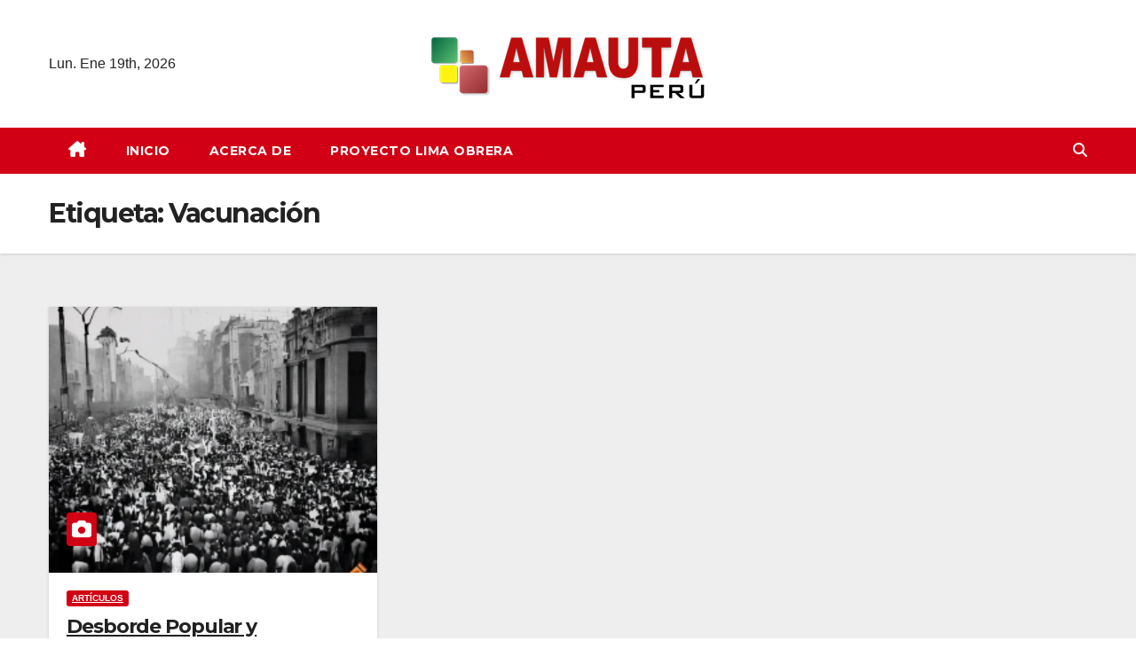

--- FILE ---
content_type: text/html; charset=UTF-8
request_url: https://www.amautaperu.com/tag/vacunacion/
body_size: 13169
content:
<!DOCTYPE html>
<html lang="es">
<head>
<meta charset="UTF-8">
<meta name="viewport" content="width=device-width, initial-scale=1">
<link rel="profile" href="http://gmpg.org/xfn/11">
<meta name='robots' content='index, follow, max-image-preview:large, max-snippet:-1, max-video-preview:-1' />

	<!-- This site is optimized with the Yoast SEO plugin v26.3 - https://yoast.com/wordpress/plugins/seo/ -->
	<title>Vacunación archivos -</title>
	<link rel="canonical" href="https://www.amautaperu.com/tag/vacunacion/" />
	<meta property="og:locale" content="es_ES" />
	<meta property="og:type" content="article" />
	<meta property="og:title" content="Vacunación archivos -" />
	<meta property="og:url" content="https://www.amautaperu.com/tag/vacunacion/" />
	<meta name="twitter:card" content="summary_large_image" />
	<script type="application/ld+json" class="yoast-schema-graph">{"@context":"https://schema.org","@graph":[{"@type":"CollectionPage","@id":"https://www.amautaperu.com/tag/vacunacion/","url":"https://www.amautaperu.com/tag/vacunacion/","name":"Vacunación archivos -","isPartOf":{"@id":"https://www.amautaperu.com/#website"},"primaryImageOfPage":{"@id":"https://www.amautaperu.com/tag/vacunacion/#primaryimage"},"image":{"@id":"https://www.amautaperu.com/tag/vacunacion/#primaryimage"},"thumbnailUrl":"https://www.amautaperu.com/wp-content/uploads/2023/11/imagen_2023-11-05_202543500.png","breadcrumb":{"@id":"https://www.amautaperu.com/tag/vacunacion/#breadcrumb"},"inLanguage":"es"},{"@type":"ImageObject","inLanguage":"es","@id":"https://www.amautaperu.com/tag/vacunacion/#primaryimage","url":"https://www.amautaperu.com/wp-content/uploads/2023/11/imagen_2023-11-05_202543500.png","contentUrl":"https://www.amautaperu.com/wp-content/uploads/2023/11/imagen_2023-11-05_202543500.png","width":256,"height":256,"caption":"Desborde Popular y Transición Demográfica"},{"@type":"BreadcrumbList","@id":"https://www.amautaperu.com/tag/vacunacion/#breadcrumb","itemListElement":[{"@type":"ListItem","position":1,"name":"Portada","item":"https://www.amautaperu.com/"},{"@type":"ListItem","position":2,"name":"Vacunación"}]},{"@type":"WebSite","@id":"https://www.amautaperu.com/#website","url":"https://www.amautaperu.com/","name":"","description":"Historia y Cultura del Perú","potentialAction":[{"@type":"SearchAction","target":{"@type":"EntryPoint","urlTemplate":"https://www.amautaperu.com/?s={search_term_string}"},"query-input":{"@type":"PropertyValueSpecification","valueRequired":true,"valueName":"search_term_string"}}],"inLanguage":"es"}]}</script>
	<!-- / Yoast SEO plugin. -->


<link rel='dns-prefetch' href='//www.amautaperu.com' />
<link rel='dns-prefetch' href='//fonts.googleapis.com' />
<link rel="alternate" type="application/rss+xml" title=" &raquo; Feed" href="https://www.amautaperu.com/feed/" />
<link rel="alternate" type="application/rss+xml" title=" &raquo; Feed de los comentarios" href="https://www.amautaperu.com/comments/feed/" />
<link rel="alternate" type="application/rss+xml" title=" &raquo; Etiqueta Vacunación del feed" href="https://www.amautaperu.com/tag/vacunacion/feed/" />
<style id='wp-img-auto-sizes-contain-inline-css'>
img:is([sizes=auto i],[sizes^="auto," i]){contain-intrinsic-size:3000px 1500px}
/*# sourceURL=wp-img-auto-sizes-contain-inline-css */
</style>
<style id='wp-emoji-styles-inline-css'>

	img.wp-smiley, img.emoji {
		display: inline !important;
		border: none !important;
		box-shadow: none !important;
		height: 1em !important;
		width: 1em !important;
		margin: 0 0.07em !important;
		vertical-align: -0.1em !important;
		background: none !important;
		padding: 0 !important;
	}
/*# sourceURL=wp-emoji-styles-inline-css */
</style>
<style id='classic-theme-styles-inline-css'>
/*! This file is auto-generated */
.wp-block-button__link{color:#fff;background-color:#32373c;border-radius:9999px;box-shadow:none;text-decoration:none;padding:calc(.667em + 2px) calc(1.333em + 2px);font-size:1.125em}.wp-block-file__button{background:#32373c;color:#fff;text-decoration:none}
/*# sourceURL=/wp-includes/css/classic-themes.min.css */
</style>
<link rel='stylesheet' id='ansar-import-css' href='https://www.amautaperu.com/wp-content/plugins/ansar-import/public/css/ansar-import-public.css?ver=2.0.8' media='all' />
<link rel='stylesheet' id='contact-form-7-css' href='https://www.amautaperu.com/wp-content/plugins/contact-form-7/includes/css/styles.css?ver=6.1.3' media='all' />
<link rel='stylesheet' id='newsup-fonts-css' href='//fonts.googleapis.com/css?family=Montserrat%3A400%2C500%2C700%2C800%7CWork%2BSans%3A300%2C400%2C500%2C600%2C700%2C800%2C900%26display%3Dswap&#038;subset=latin%2Clatin-ext' media='all' />
<link rel='stylesheet' id='bootstrap-css' href='https://www.amautaperu.com/wp-content/themes/newsup/css/bootstrap.css?ver=6.9' media='all' />
<link rel='stylesheet' id='newsup-style-css' href='https://www.amautaperu.com/wp-content/themes/news-way/style.css?ver=6.9' media='all' />
<link rel='stylesheet' id='font-awesome-5-all-css' href='https://www.amautaperu.com/wp-content/themes/newsup/css/font-awesome/css/all.min.css?ver=6.9' media='all' />
<link rel='stylesheet' id='font-awesome-4-shim-css' href='https://www.amautaperu.com/wp-content/themes/newsup/css/font-awesome/css/v4-shims.min.css?ver=6.9' media='all' />
<link rel='stylesheet' id='owl-carousel-css' href='https://www.amautaperu.com/wp-content/themes/newsup/css/owl.carousel.css?ver=6.9' media='all' />
<link rel='stylesheet' id='smartmenus-css' href='https://www.amautaperu.com/wp-content/themes/newsup/css/jquery.smartmenus.bootstrap.css?ver=6.9' media='all' />
<link rel='stylesheet' id='newsup-custom-css-css' href='https://www.amautaperu.com/wp-content/themes/newsup/inc/ansar/customize/css/customizer.css?ver=1.0' media='all' />
<link rel='stylesheet' id='cherry-handler-css-css' href='https://www.amautaperu.com/wp-content/plugins/jetwidgets-for-elementor/cherry-framework/modules/cherry-handler/assets/css/cherry-handler-styles.min.css?ver=1.5.11' media='all' />
<link rel='stylesheet' id='jet-widgets-css' href='https://www.amautaperu.com/wp-content/plugins/jetwidgets-for-elementor/assets/css/jet-widgets.css?ver=1.0.21' media='all' />
<link rel='stylesheet' id='jet-widgets-skin-css' href='https://www.amautaperu.com/wp-content/plugins/jetwidgets-for-elementor/assets/css/jet-widgets-skin.css?ver=1.0.21' media='all' />
<link rel='stylesheet' id='jet-juxtapose-css-css' href='https://www.amautaperu.com/wp-content/plugins/jetwidgets-for-elementor/assets/css/lib/juxtapose/juxtapose.css?ver=1.3.0' media='all' />
<link rel='stylesheet' id='elementor-frontend-css' href='https://www.amautaperu.com/wp-content/plugins/elementor/assets/css/frontend.min.css?ver=3.33.1' media='all' />
<link rel='stylesheet' id='eael-general-css' href='https://www.amautaperu.com/wp-content/plugins/essential-addons-for-elementor-lite/assets/front-end/css/view/general.min.css?ver=6.4.0' media='all' />
<link rel='stylesheet' id='newsup-style-parent-css' href='https://www.amautaperu.com/wp-content/themes/newsup/style.css?ver=6.9' media='all' />
<link rel='stylesheet' id='newsway-style-css' href='https://www.amautaperu.com/wp-content/themes/news-way/style.css?ver=1.0' media='all' />
<link rel='stylesheet' id='newsway-default-css-css' href='https://www.amautaperu.com/wp-content/themes/news-way/css/colors/default.css?ver=6.9' media='all' />
<script src="https://www.amautaperu.com/wp-includes/js/jquery/jquery.min.js?ver=3.7.1" id="jquery-core-js"></script>
<script src="https://www.amautaperu.com/wp-includes/js/jquery/jquery-migrate.min.js?ver=3.4.1" id="jquery-migrate-js"></script>
<script src="https://www.amautaperu.com/wp-content/plugins/ansar-import/public/js/ansar-import-public.js?ver=2.0.8" id="ansar-import-js"></script>
<script src="https://www.amautaperu.com/wp-content/themes/newsup/js/navigation.js?ver=6.9" id="newsup-navigation-js"></script>
<script src="https://www.amautaperu.com/wp-content/themes/newsup/js/bootstrap.js?ver=6.9" id="bootstrap-js"></script>
<script src="https://www.amautaperu.com/wp-content/themes/newsup/js/owl.carousel.min.js?ver=6.9" id="owl-carousel-min-js"></script>
<script src="https://www.amautaperu.com/wp-content/themes/newsup/js/jquery.smartmenus.js?ver=6.9" id="smartmenus-js-js"></script>
<script src="https://www.amautaperu.com/wp-content/themes/newsup/js/jquery.smartmenus.bootstrap.js?ver=6.9" id="bootstrap-smartmenus-js-js"></script>
<script src="https://www.amautaperu.com/wp-content/themes/newsup/js/jquery.marquee.js?ver=6.9" id="newsup-marquee-js-js"></script>
<script src="https://www.amautaperu.com/wp-content/themes/newsup/js/main.js?ver=6.9" id="newsup-main-js-js"></script>
<link rel="https://api.w.org/" href="https://www.amautaperu.com/wp-json/" /><link rel="alternate" title="JSON" type="application/json" href="https://www.amautaperu.com/wp-json/wp/v2/tags/24" /><link rel="EditURI" type="application/rsd+xml" title="RSD" href="https://www.amautaperu.com/xmlrpc.php?rsd" />
<meta name="generator" content="WordPress 6.9" />
 
<style type="text/css" id="custom-background-css">
    .wrapper { background-color: ; }
</style>
<meta name="generator" content="Elementor 3.33.1; features: e_font_icon_svg, additional_custom_breakpoints; settings: css_print_method-external, google_font-enabled, font_display-swap">
			<style>
				.e-con.e-parent:nth-of-type(n+4):not(.e-lazyloaded):not(.e-no-lazyload),
				.e-con.e-parent:nth-of-type(n+4):not(.e-lazyloaded):not(.e-no-lazyload) * {
					background-image: none !important;
				}
				@media screen and (max-height: 1024px) {
					.e-con.e-parent:nth-of-type(n+3):not(.e-lazyloaded):not(.e-no-lazyload),
					.e-con.e-parent:nth-of-type(n+3):not(.e-lazyloaded):not(.e-no-lazyload) * {
						background-image: none !important;
					}
				}
				@media screen and (max-height: 640px) {
					.e-con.e-parent:nth-of-type(n+2):not(.e-lazyloaded):not(.e-no-lazyload),
					.e-con.e-parent:nth-of-type(n+2):not(.e-lazyloaded):not(.e-no-lazyload) * {
						background-image: none !important;
					}
				}
			</style>
			    <style type="text/css">
            .site-title,
        .site-description {
            position: absolute;
            clip: rect(1px, 1px, 1px, 1px);
        }
        </style>
    <link rel="icon" href="https://www.amautaperu.com/wp-content/uploads/2023/11/cropped-logo-32x32.png" sizes="32x32" />
<link rel="icon" href="https://www.amautaperu.com/wp-content/uploads/2023/11/cropped-logo-192x192.png" sizes="192x192" />
<link rel="apple-touch-icon" href="https://www.amautaperu.com/wp-content/uploads/2023/11/cropped-logo-180x180.png" />
<meta name="msapplication-TileImage" content="https://www.amautaperu.com/wp-content/uploads/2023/11/cropped-logo-270x270.png" />
<style id='global-styles-inline-css'>
:root{--wp--preset--aspect-ratio--square: 1;--wp--preset--aspect-ratio--4-3: 4/3;--wp--preset--aspect-ratio--3-4: 3/4;--wp--preset--aspect-ratio--3-2: 3/2;--wp--preset--aspect-ratio--2-3: 2/3;--wp--preset--aspect-ratio--16-9: 16/9;--wp--preset--aspect-ratio--9-16: 9/16;--wp--preset--color--black: #000000;--wp--preset--color--cyan-bluish-gray: #abb8c3;--wp--preset--color--white: #ffffff;--wp--preset--color--pale-pink: #f78da7;--wp--preset--color--vivid-red: #cf2e2e;--wp--preset--color--luminous-vivid-orange: #ff6900;--wp--preset--color--luminous-vivid-amber: #fcb900;--wp--preset--color--light-green-cyan: #7bdcb5;--wp--preset--color--vivid-green-cyan: #00d084;--wp--preset--color--pale-cyan-blue: #8ed1fc;--wp--preset--color--vivid-cyan-blue: #0693e3;--wp--preset--color--vivid-purple: #9b51e0;--wp--preset--gradient--vivid-cyan-blue-to-vivid-purple: linear-gradient(135deg,rgb(6,147,227) 0%,rgb(155,81,224) 100%);--wp--preset--gradient--light-green-cyan-to-vivid-green-cyan: linear-gradient(135deg,rgb(122,220,180) 0%,rgb(0,208,130) 100%);--wp--preset--gradient--luminous-vivid-amber-to-luminous-vivid-orange: linear-gradient(135deg,rgb(252,185,0) 0%,rgb(255,105,0) 100%);--wp--preset--gradient--luminous-vivid-orange-to-vivid-red: linear-gradient(135deg,rgb(255,105,0) 0%,rgb(207,46,46) 100%);--wp--preset--gradient--very-light-gray-to-cyan-bluish-gray: linear-gradient(135deg,rgb(238,238,238) 0%,rgb(169,184,195) 100%);--wp--preset--gradient--cool-to-warm-spectrum: linear-gradient(135deg,rgb(74,234,220) 0%,rgb(151,120,209) 20%,rgb(207,42,186) 40%,rgb(238,44,130) 60%,rgb(251,105,98) 80%,rgb(254,248,76) 100%);--wp--preset--gradient--blush-light-purple: linear-gradient(135deg,rgb(255,206,236) 0%,rgb(152,150,240) 100%);--wp--preset--gradient--blush-bordeaux: linear-gradient(135deg,rgb(254,205,165) 0%,rgb(254,45,45) 50%,rgb(107,0,62) 100%);--wp--preset--gradient--luminous-dusk: linear-gradient(135deg,rgb(255,203,112) 0%,rgb(199,81,192) 50%,rgb(65,88,208) 100%);--wp--preset--gradient--pale-ocean: linear-gradient(135deg,rgb(255,245,203) 0%,rgb(182,227,212) 50%,rgb(51,167,181) 100%);--wp--preset--gradient--electric-grass: linear-gradient(135deg,rgb(202,248,128) 0%,rgb(113,206,126) 100%);--wp--preset--gradient--midnight: linear-gradient(135deg,rgb(2,3,129) 0%,rgb(40,116,252) 100%);--wp--preset--font-size--small: 13px;--wp--preset--font-size--medium: 20px;--wp--preset--font-size--large: 36px;--wp--preset--font-size--x-large: 42px;--wp--preset--spacing--20: 0.44rem;--wp--preset--spacing--30: 0.67rem;--wp--preset--spacing--40: 1rem;--wp--preset--spacing--50: 1.5rem;--wp--preset--spacing--60: 2.25rem;--wp--preset--spacing--70: 3.38rem;--wp--preset--spacing--80: 5.06rem;--wp--preset--shadow--natural: 6px 6px 9px rgba(0, 0, 0, 0.2);--wp--preset--shadow--deep: 12px 12px 50px rgba(0, 0, 0, 0.4);--wp--preset--shadow--sharp: 6px 6px 0px rgba(0, 0, 0, 0.2);--wp--preset--shadow--outlined: 6px 6px 0px -3px rgb(255, 255, 255), 6px 6px rgb(0, 0, 0);--wp--preset--shadow--crisp: 6px 6px 0px rgb(0, 0, 0);}:root :where(.is-layout-flow) > :first-child{margin-block-start: 0;}:root :where(.is-layout-flow) > :last-child{margin-block-end: 0;}:root :where(.is-layout-flow) > *{margin-block-start: 24px;margin-block-end: 0;}:root :where(.is-layout-constrained) > :first-child{margin-block-start: 0;}:root :where(.is-layout-constrained) > :last-child{margin-block-end: 0;}:root :where(.is-layout-constrained) > *{margin-block-start: 24px;margin-block-end: 0;}:root :where(.is-layout-flex){gap: 24px;}:root :where(.is-layout-grid){gap: 24px;}body .is-layout-flex{display: flex;}.is-layout-flex{flex-wrap: wrap;align-items: center;}.is-layout-flex > :is(*, div){margin: 0;}body .is-layout-grid{display: grid;}.is-layout-grid > :is(*, div){margin: 0;}.has-black-color{color: var(--wp--preset--color--black) !important;}.has-cyan-bluish-gray-color{color: var(--wp--preset--color--cyan-bluish-gray) !important;}.has-white-color{color: var(--wp--preset--color--white) !important;}.has-pale-pink-color{color: var(--wp--preset--color--pale-pink) !important;}.has-vivid-red-color{color: var(--wp--preset--color--vivid-red) !important;}.has-luminous-vivid-orange-color{color: var(--wp--preset--color--luminous-vivid-orange) !important;}.has-luminous-vivid-amber-color{color: var(--wp--preset--color--luminous-vivid-amber) !important;}.has-light-green-cyan-color{color: var(--wp--preset--color--light-green-cyan) !important;}.has-vivid-green-cyan-color{color: var(--wp--preset--color--vivid-green-cyan) !important;}.has-pale-cyan-blue-color{color: var(--wp--preset--color--pale-cyan-blue) !important;}.has-vivid-cyan-blue-color{color: var(--wp--preset--color--vivid-cyan-blue) !important;}.has-vivid-purple-color{color: var(--wp--preset--color--vivid-purple) !important;}.has-black-background-color{background-color: var(--wp--preset--color--black) !important;}.has-cyan-bluish-gray-background-color{background-color: var(--wp--preset--color--cyan-bluish-gray) !important;}.has-white-background-color{background-color: var(--wp--preset--color--white) !important;}.has-pale-pink-background-color{background-color: var(--wp--preset--color--pale-pink) !important;}.has-vivid-red-background-color{background-color: var(--wp--preset--color--vivid-red) !important;}.has-luminous-vivid-orange-background-color{background-color: var(--wp--preset--color--luminous-vivid-orange) !important;}.has-luminous-vivid-amber-background-color{background-color: var(--wp--preset--color--luminous-vivid-amber) !important;}.has-light-green-cyan-background-color{background-color: var(--wp--preset--color--light-green-cyan) !important;}.has-vivid-green-cyan-background-color{background-color: var(--wp--preset--color--vivid-green-cyan) !important;}.has-pale-cyan-blue-background-color{background-color: var(--wp--preset--color--pale-cyan-blue) !important;}.has-vivid-cyan-blue-background-color{background-color: var(--wp--preset--color--vivid-cyan-blue) !important;}.has-vivid-purple-background-color{background-color: var(--wp--preset--color--vivid-purple) !important;}.has-black-border-color{border-color: var(--wp--preset--color--black) !important;}.has-cyan-bluish-gray-border-color{border-color: var(--wp--preset--color--cyan-bluish-gray) !important;}.has-white-border-color{border-color: var(--wp--preset--color--white) !important;}.has-pale-pink-border-color{border-color: var(--wp--preset--color--pale-pink) !important;}.has-vivid-red-border-color{border-color: var(--wp--preset--color--vivid-red) !important;}.has-luminous-vivid-orange-border-color{border-color: var(--wp--preset--color--luminous-vivid-orange) !important;}.has-luminous-vivid-amber-border-color{border-color: var(--wp--preset--color--luminous-vivid-amber) !important;}.has-light-green-cyan-border-color{border-color: var(--wp--preset--color--light-green-cyan) !important;}.has-vivid-green-cyan-border-color{border-color: var(--wp--preset--color--vivid-green-cyan) !important;}.has-pale-cyan-blue-border-color{border-color: var(--wp--preset--color--pale-cyan-blue) !important;}.has-vivid-cyan-blue-border-color{border-color: var(--wp--preset--color--vivid-cyan-blue) !important;}.has-vivid-purple-border-color{border-color: var(--wp--preset--color--vivid-purple) !important;}.has-vivid-cyan-blue-to-vivid-purple-gradient-background{background: var(--wp--preset--gradient--vivid-cyan-blue-to-vivid-purple) !important;}.has-light-green-cyan-to-vivid-green-cyan-gradient-background{background: var(--wp--preset--gradient--light-green-cyan-to-vivid-green-cyan) !important;}.has-luminous-vivid-amber-to-luminous-vivid-orange-gradient-background{background: var(--wp--preset--gradient--luminous-vivid-amber-to-luminous-vivid-orange) !important;}.has-luminous-vivid-orange-to-vivid-red-gradient-background{background: var(--wp--preset--gradient--luminous-vivid-orange-to-vivid-red) !important;}.has-very-light-gray-to-cyan-bluish-gray-gradient-background{background: var(--wp--preset--gradient--very-light-gray-to-cyan-bluish-gray) !important;}.has-cool-to-warm-spectrum-gradient-background{background: var(--wp--preset--gradient--cool-to-warm-spectrum) !important;}.has-blush-light-purple-gradient-background{background: var(--wp--preset--gradient--blush-light-purple) !important;}.has-blush-bordeaux-gradient-background{background: var(--wp--preset--gradient--blush-bordeaux) !important;}.has-luminous-dusk-gradient-background{background: var(--wp--preset--gradient--luminous-dusk) !important;}.has-pale-ocean-gradient-background{background: var(--wp--preset--gradient--pale-ocean) !important;}.has-electric-grass-gradient-background{background: var(--wp--preset--gradient--electric-grass) !important;}.has-midnight-gradient-background{background: var(--wp--preset--gradient--midnight) !important;}.has-small-font-size{font-size: var(--wp--preset--font-size--small) !important;}.has-medium-font-size{font-size: var(--wp--preset--font-size--medium) !important;}.has-large-font-size{font-size: var(--wp--preset--font-size--large) !important;}.has-x-large-font-size{font-size: var(--wp--preset--font-size--x-large) !important;}
/*# sourceURL=global-styles-inline-css */
</style>
</head>
<body class="archive tag tag-vacunacion tag-24 custom-background wp-custom-logo wp-embed-responsive wp-theme-newsup wp-child-theme-news-way hfeed ta-hide-date-author-in-list elementor-default elementor-kit-6" >
<div id="page" class="site">
<a class="skip-link screen-reader-text" href="#content">
Saltar al contenido</a>
    <div class="wrapper">
        <header class="mg-headwidget center light">
            <!--==================== TOP BAR ====================-->

            <div class="clearfix"></div>
                        <div class="mg-nav-widget-area-back" style='background-image: url("" );'>
                        <div class="overlay">
              <div class="inner"  style="background-color:#fff;" > 
                <div class="container-fluid">
    <div class="mg-nav-widget-area">
        <div class="row align-items-center">
                        <div class="col-md-4 col-sm-4 text-center-xs">
                            <div class="heacent">Lun. Ene 19th, 2026                 </div>
              
            </div>

            <div class="col-md-4 col-sm-4 text-center-xs">
                <div class="navbar-header">
                      <a href="https://www.amautaperu.com/" class="navbar-brand" rel="home"><img width="320" height="86" src="https://www.amautaperu.com/wp-content/uploads/2023/11/cropped-logoamautaperu-google.png" class="custom-logo" alt="Amauta Perú" decoding="async" srcset="https://www.amautaperu.com/wp-content/uploads/2023/11/cropped-logoamautaperu-google.png 320w, https://www.amautaperu.com/wp-content/uploads/2023/11/cropped-logoamautaperu-google-300x81.png 300w" sizes="(max-width: 320px) 100vw, 320px" /></a>                </div>
            </div>


                    </div>
    </div>
</div>
              </div>
              </div>
          </div>
    <div class="mg-menu-full">
      <nav class="navbar navbar-expand-lg navbar-wp">
        <div class="container-fluid">
          <!-- Right nav -->
                    <div class="m-header align-items-center">
                                                <a class="mobilehomebtn" href="https://www.amautaperu.com"><span class="fas fa-home"></span></a>
                        <!-- navbar-toggle -->
                        <button class="navbar-toggler mx-auto" type="button" data-toggle="collapse" data-target="#navbar-wp" aria-controls="navbarSupportedContent" aria-expanded="false" aria-label="Cambiar navegación">
                          <i class="fas fa-bars"></i>
                        </button>
                        <!-- /navbar-toggle -->
                        <div class="dropdown show mg-search-box pr-2 d">
                            <a class="dropdown-toggle msearch ml-auto" href="#" role="button" id="dropdownMenuLink" data-toggle="dropdown" aria-haspopup="true" aria-expanded="false">
                               <i class="fas fa-search"></i>
                            </a>

                            <div class="dropdown-menu searchinner" aria-labelledby="dropdownMenuLink">
                        <form role="search" method="get" id="searchform" action="https://www.amautaperu.com/">
  <div class="input-group">
    <input type="search" class="form-control" placeholder="Buscar" value="" name="s" />
    <span class="input-group-btn btn-default">
    <button type="submit" class="btn"> <i class="fas fa-search"></i> </button>
    </span> </div>
</form>                      </div>
                        </div>
                        
                    </div>
                    <!-- /Right nav -->
         
          
                  <div class="collapse navbar-collapse" id="navbar-wp">
                  	<div class="d-md-block">
                    <ul id="menu-secciones" class="nav navbar-nav mr-auto"><li class="active home"><a class="homebtn" href="https://www.amautaperu.com"><span class='fa-solid fa-house-chimney'></span></a></li><li id="menu-item-28" class="menu-item menu-item-type-post_type menu-item-object-page menu-item-home menu-item-28"><a class="nav-link" title="Inicio" href="https://www.amautaperu.com/">Inicio</a></li>
<li id="menu-item-46" class="menu-item menu-item-type-post_type menu-item-object-page menu-item-46"><a class="nav-link" title="Acerca De" href="https://www.amautaperu.com/elementor-44/">Acerca De</a></li>
<li id="menu-item-646" class="menu-item menu-item-type-post_type menu-item-object-page menu-item-646"><a class="nav-link" title="Proyecto Lima Obrera" href="https://www.amautaperu.com/proyecto-lima-obrera/">Proyecto Lima Obrera</a></li>
</ul>        				</div>		
              		</div>
                  <!-- Right nav -->
                    <div class="desk-header pl-3 ml-auto my-2 my-lg-0 position-relative align-items-center">
                        <!-- /navbar-toggle -->
                        <div class="dropdown show mg-search-box">
                      <a class="dropdown-toggle msearch ml-auto" href="#" role="button" id="dropdownMenuLink" data-toggle="dropdown" aria-haspopup="true" aria-expanded="false">
                       <i class="fas fa-search"></i>
                      </a>
                      <div class="dropdown-menu searchinner" aria-labelledby="dropdownMenuLink">
                        <form role="search" method="get" id="searchform" action="https://www.amautaperu.com/">
  <div class="input-group">
    <input type="search" class="form-control" placeholder="Buscar" value="" name="s" />
    <span class="input-group-btn btn-default">
    <button type="submit" class="btn"> <i class="fas fa-search"></i> </button>
    </span> </div>
</form>                      </div>
                    </div>
                    </div>
                    <!-- /Right nav --> 
          </div>
      </nav> <!-- /Navigation -->
    </div>
</header>
<div class="clearfix"></div>
 <!--==================== Newsup breadcrumb section ====================-->
<div class="mg-breadcrumb-section" style='background: url("" ) repeat scroll center 0 #143745;'>
   <div class="overlay">       <div class="container-fluid">
        <div class="row">
          <div class="col-md-12 col-sm-12">
            <div class="mg-breadcrumb-title">
              <h1 class="title">Etiqueta: <span>Vacunación</span></h1>            </div>
          </div>
        </div>
      </div>
   </div> </div>
<div class="clearfix"></div><!--container-->
    <div id="content" class="container-fluid archive-class">
        <!--row-->
            <div class="row">
                                    <div class="col-md-12">
                <div id="grid" class="row grid-content">
                <div id="post-172" class="col-lg-4 col-md-6 post-172 post type-post status-publish format-standard has-post-thumbnail hentry category-articulos tag-ambulantes tag-crecimiento-demografico tag-crisis-de-vivienda tag-demografia tag-educacion tag-migracion tag-morbilidad tag-mortalidad tag-natalidad tag-poblacion tag-protesta-social tag-salud tag-sector-informal tag-siglo-xix tag-siglo-xx tag-subempleo tag-transicion-demografica tag-urbanismo tag-vacunacion">
            <!-- mg-posts-sec mg-posts-modul-6 -->
                <div class="mg-blog-post-box"> 
                            <div class="col-12 col-md-6">
            <div class="mg-post-thumb back-img md" style="background-image: url('https://www.amautaperu.com/wp-content/uploads/2023/11/imagen_2023-11-05_202543500.png');">
                <span class="post-form"><i class="fas fa-camera"></i></span>                <a class="link-div" href="https://www.amautaperu.com/desborde-popular-y-transicion-demografica-en-el-peru-contemporaneo/"></a>
            </div> 
        </div>
                            <article class="small">
                        <div class="mg-blog-category"><a class="newsup-categories category-color-1" href="https://www.amautaperu.com/category/articulos/" alt="Ver todas las entradas en Artículos"> 
                                 Artículos
                             </a></div> 
                        <h4 class="entry-title title"><a href="https://www.amautaperu.com/desborde-popular-y-transicion-demografica-en-el-peru-contemporaneo/">Desborde Popular y Transición Demográfica en el Perú Contemporáneo</a></h4>  
                                <div class="mg-blog-meta"> 
                    <span class="mg-blog-date"><i class="fas fa-clock"></i>
            <a href="https://www.amautaperu.com/2023/07/">
                17 de julio de 2023            </a>
        </span>
            <span class="comments-link"><i class="fas fa-comments"></i>
            <a href="https://www.amautaperu.com/desborde-popular-y-transicion-demografica-en-el-peru-contemporaneo/">
                No hay comentarios            </a>
        </span>  
            </div> 
                            <p>Contexto de estudio La sociedad peruana experimentó notables cambios demográficos y migratorios en el extenso período que abarcó desde la&hellip;</p>
                    </article>
                </div>
            </div>
            
        <div class="col-md-12 text-center d-flex justify-content-center">
                                        
        </div>
        </div>            </div>
                            </div>
        <!--/row-->
    </div>
<!--container-->
  <div class="container-fluid mr-bot40 mg-posts-sec-inner">
        <div class="missed-inner">
        <div class="row">
                        <div class="col-md-12">
                <div class="mg-sec-title">
                    <!-- mg-sec-title -->
                    <h4>NO TE PIERDAS ESTO</h4>
                </div>
            </div>
                            <!--col-md-3-->
                <div class="col-md-3 col-sm-6 pulse animated">
               <div class="mg-blog-post-3 minh back-img" 
                                                        style="background-image: url('https://www.amautaperu.com/wp-content/uploads/2025/09/waldemar.jpg');" >
                            <a class="link-div" href="https://www.amautaperu.com/waldemar-espinoza-soriano-adios-al-gran-maestro-y-etnohistoriador-peruano/"></a>
                    <div class="mg-blog-inner">
                      <div class="mg-blog-category">
                      <div class="mg-blog-category"><a class="newsup-categories category-color-1" href="https://www.amautaperu.com/category/noticias/" alt="Ver todas las entradas en Noticias"> 
                                 Noticias
                             </a></div>                      </div>
                      <h4 class="title"> <a href="https://www.amautaperu.com/waldemar-espinoza-soriano-adios-al-gran-maestro-y-etnohistoriador-peruano/" title="Permalink to: Waldemar Espinoza Soriano: Adiós al Gran Maestro y Etnohistoriador peruano"> Waldemar Espinoza Soriano: Adiós al Gran Maestro y Etnohistoriador peruano</a> </h4>
                              <div class="mg-blog-meta"> 
                    <span class="mg-blog-date"><i class="fas fa-clock"></i>
            <a href="https://www.amautaperu.com/2025/08/">
                31 de agosto de 2025            </a>
        </span>
            <span class="comments-link"><i class="fas fa-comments"></i>
            <a href="https://www.amautaperu.com/waldemar-espinoza-soriano-adios-al-gran-maestro-y-etnohistoriador-peruano/">
                No hay comentarios            </a>
        </span>  
            </div> 
                        </div>
                </div>
            </div>
            <!--/col-md-3-->
                         <!--col-md-3-->
                <div class="col-md-3 col-sm-6 pulse animated">
               <div class="mg-blog-post-3 minh back-img" 
                                                        style="background-image: url('https://www.amautaperu.com/wp-content/uploads/2025/07/leguia.jpg');" >
                            <a class="link-div" href="https://www.amautaperu.com/levantamientos-militares-y-sociales-durante-el-oncenio-de-leguia/"></a>
                    <div class="mg-blog-inner">
                      <div class="mg-blog-category">
                      <div class="mg-blog-category"><a class="newsup-categories category-color-1" href="https://www.amautaperu.com/category/sin-categoria/" alt="Ver todas las entradas en Sin categoría"> 
                                 Sin categoría
                             </a></div>                      </div>
                      <h4 class="title"> <a href="https://www.amautaperu.com/levantamientos-militares-y-sociales-durante-el-oncenio-de-leguia/" title="Permalink to: Levantamientos militares y sociales durante el Oncenio de Leguía"> Levantamientos militares y sociales durante el Oncenio de Leguía</a> </h4>
                              <div class="mg-blog-meta"> 
                    <span class="mg-blog-date"><i class="fas fa-clock"></i>
            <a href="https://www.amautaperu.com/2025/06/">
                11 de junio de 2025            </a>
        </span>
            <span class="comments-link"><i class="fas fa-comments"></i>
            <a href="https://www.amautaperu.com/levantamientos-militares-y-sociales-durante-el-oncenio-de-leguia/">
                No hay comentarios            </a>
        </span>  
            </div> 
                        </div>
                </div>
            </div>
            <!--/col-md-3-->
                         <!--col-md-3-->
                <div class="col-md-3 col-sm-6 pulse animated">
               <div class="mg-blog-post-3 minh back-img" 
                                                        style="background-image: url('https://www.amautaperu.com/wp-content/uploads/2025/07/ia.png');" >
                            <a class="link-div" href="https://www.amautaperu.com/informe-etica-e-inteligencia-artificial/"></a>
                    <div class="mg-blog-inner">
                      <div class="mg-blog-category">
                      <div class="mg-blog-category"><a class="newsup-categories category-color-1" href="https://www.amautaperu.com/category/sin-categoria/" alt="Ver todas las entradas en Sin categoría"> 
                                 Sin categoría
                             </a></div>                      </div>
                      <h4 class="title"> <a href="https://www.amautaperu.com/informe-etica-e-inteligencia-artificial/" title="Permalink to: Informe: Ética e Inteligencia Artificial"> Informe: Ética e Inteligencia Artificial</a> </h4>
                              <div class="mg-blog-meta"> 
                    <span class="mg-blog-date"><i class="fas fa-clock"></i>
            <a href="https://www.amautaperu.com/2025/05/">
                21 de mayo de 2025            </a>
        </span>
            <span class="comments-link"><i class="fas fa-comments"></i>
            <a href="https://www.amautaperu.com/informe-etica-e-inteligencia-artificial/">
                No hay comentarios            </a>
        </span>  
            </div> 
                        </div>
                </div>
            </div>
            <!--/col-md-3-->
                         <!--col-md-3-->
                <div class="col-md-3 col-sm-6 pulse animated">
               <div class="mg-blog-post-3 minh back-img" 
                                                        style="background-image: url('https://www.amautaperu.com/wp-content/uploads/2025/07/guano.png');" >
                            <a class="link-div" href="https://www.amautaperu.com/propuesta-redes-transatlanticas-de-poder-un-analisis-digital-de-las-relaciones-politico-comerciales-entre-gran-bretana-y-peru-durante-la-era-del-guano-1840-1880/"></a>
                    <div class="mg-blog-inner">
                      <div class="mg-blog-category">
                      <div class="mg-blog-category"><a class="newsup-categories category-color-1" href="https://www.amautaperu.com/category/sin-categoria/" alt="Ver todas las entradas en Sin categoría"> 
                                 Sin categoría
                             </a></div>                      </div>
                      <h4 class="title"> <a href="https://www.amautaperu.com/propuesta-redes-transatlanticas-de-poder-un-analisis-digital-de-las-relaciones-politico-comerciales-entre-gran-bretana-y-peru-durante-la-era-del-guano-1840-1880/" title="Permalink to: Propuesta Metodológica Digital: Redes Trasatlánticas de Poder"> Propuesta Metodológica Digital: Redes Trasatlánticas de Poder</a> </h4>
                              <div class="mg-blog-meta"> 
                    <span class="mg-blog-date"><i class="fas fa-clock"></i>
            <a href="https://www.amautaperu.com/2025/04/">
                6 de abril de 2025            </a>
        </span>
            <span class="comments-link"><i class="fas fa-comments"></i>
            <a href="https://www.amautaperu.com/propuesta-redes-transatlanticas-de-poder-un-analisis-digital-de-las-relaciones-politico-comerciales-entre-gran-bretana-y-peru-durante-la-era-del-guano-1840-1880/">
                No hay comentarios            </a>
        </span>  
            </div> 
                        </div>
                </div>
            </div>
            <!--/col-md-3-->
                     

                </div>
            </div>
        </div>
<!--==================== FOOTER AREA ====================-->
        <footer> 
            <div class="overlay" style="background-color: #ffffff;">
                <!--Start mg-footer-widget-area-->
                                 <!--End mg-footer-widget-area-->
                <!--Start mg-footer-widget-area-->
                <div class="mg-footer-bottom-area">
                    <div class="container-fluid">
                        <div class="divide-line"></div>
                        <div class="row align-items-center">
                            <!--col-md-4-->
                             <div class="col-md-6">
                               <a href="https://www.amautaperu.com/" class="navbar-brand" rel="home"><img width="320" height="86" src="https://www.amautaperu.com/wp-content/uploads/2023/11/cropped-logoamautaperu-google.png" class="custom-logo" alt="Amauta Perú" decoding="async" srcset="https://www.amautaperu.com/wp-content/uploads/2023/11/cropped-logoamautaperu-google.png 320w, https://www.amautaperu.com/wp-content/uploads/2023/11/cropped-logoamautaperu-google-300x81.png 300w" sizes="(max-width: 320px) 100vw, 320px" /></a>                            </div>

                              
                        </div>
                        <!--/row-->
                    </div>
                    <!--/container-->
                </div>
                <!--End mg-footer-widget-area-->

                <div class="mg-footer-copyright">
                    <div class="container-fluid">
                        <div class="row">
                            <div class="col-md-6 text-xs">
                                <p>
                                <a href="https://es.wordpress.org/">
								Funciona gracias a WordPress								</a>
								<span class="sep"> | </span>
								Tema: News Way por <a href="https://themeansar.com/" rel="designer">Themeansar</a>.								</p>
                            </div>



                            <div class="col-md-6 text-right text-xs">
                                <ul id="menu-secciones-1" class="info-right"><li class="menu-item menu-item-type-post_type menu-item-object-page menu-item-home menu-item-28"><a class="nav-link" title="Inicio" href="https://www.amautaperu.com/">Inicio</a></li>
<li class="menu-item menu-item-type-post_type menu-item-object-page menu-item-46"><a class="nav-link" title="Acerca De" href="https://www.amautaperu.com/elementor-44/">Acerca De</a></li>
<li class="menu-item menu-item-type-post_type menu-item-object-page menu-item-646"><a class="nav-link" title="Proyecto Lima Obrera" href="https://www.amautaperu.com/proyecto-lima-obrera/">Proyecto Lima Obrera</a></li>
</ul>                            </div>
                        </div>
                    </div>
                </div>
            </div>
            <!--/overlay-->
        </footer>
        <!--/footer-->
    </div>
    <!--/wrapper-->
    <!--Scroll To Top-->
    <a href="#" class="ta_upscr bounceInup animated"><i class="fa fa-angle-up"></i></a>
    <!--/Scroll To Top-->
<!-- /Scroll To Top -->
<script type="speculationrules">
{"prefetch":[{"source":"document","where":{"and":[{"href_matches":"/*"},{"not":{"href_matches":["/wp-*.php","/wp-admin/*","/wp-content/uploads/*","/wp-content/*","/wp-content/plugins/*","/wp-content/themes/news-way/*","/wp-content/themes/newsup/*","/*\\?(.+)"]}},{"not":{"selector_matches":"a[rel~=\"nofollow\"]"}},{"not":{"selector_matches":".no-prefetch, .no-prefetch a"}}]},"eagerness":"conservative"}]}
</script>
<script>
jQuery('a,input').bind('focus', function() {
    if(!jQuery(this).closest(".menu-item").length && ( jQuery(window).width() <= 992) ) {
    jQuery('.navbar-collapse').removeClass('show');
}})
</script>
	<style>
		.wp-block-search .wp-block-search__label::before, .mg-widget .wp-block-group h2:before, .mg-sidebar .mg-widget .wtitle::before, .mg-sec-title h4::before, footer .mg-widget h6::before {
			background: inherit;
		}
	</style>
				<script>
				const lazyloadRunObserver = () => {
					const lazyloadBackgrounds = document.querySelectorAll( `.e-con.e-parent:not(.e-lazyloaded)` );
					const lazyloadBackgroundObserver = new IntersectionObserver( ( entries ) => {
						entries.forEach( ( entry ) => {
							if ( entry.isIntersecting ) {
								let lazyloadBackground = entry.target;
								if( lazyloadBackground ) {
									lazyloadBackground.classList.add( 'e-lazyloaded' );
								}
								lazyloadBackgroundObserver.unobserve( entry.target );
							}
						});
					}, { rootMargin: '200px 0px 200px 0px' } );
					lazyloadBackgrounds.forEach( ( lazyloadBackground ) => {
						lazyloadBackgroundObserver.observe( lazyloadBackground );
					} );
				};
				const events = [
					'DOMContentLoaded',
					'elementor/lazyload/observe',
				];
				events.forEach( ( event ) => {
					document.addEventListener( event, lazyloadRunObserver );
				} );
			</script>
				<script>
	/(trident|msie)/i.test(navigator.userAgent)&&document.getElementById&&window.addEventListener&&window.addEventListener("hashchange",function(){var t,e=location.hash.substring(1);/^[A-z0-9_-]+$/.test(e)&&(t=document.getElementById(e))&&(/^(?:a|select|input|button|textarea)$/i.test(t.tagName)||(t.tabIndex=-1),t.focus())},!1);
	</script>
	<script id="cherry-js-core-js-extra">
var wp_load_style = {"0":"wp-img-auto-sizes-contain.css","1":"wp-emoji-styles.css","3":"classic-theme-styles.css","4":"ansar-import.css","5":"contact-form-7.css","6":"newsup-fonts.css","7":"bootstrap.css","8":"newsup-style.css","10":"font-awesome-5-all.css","11":"font-awesome-4-shim.css","12":"owl-carousel.css","13":"smartmenus.css","14":"newsup-custom-css.css","15":"cherry-handler-css.css","16":"jet-widgets.css","17":"jet-widgets-skin.css","18":"jet-juxtapose-css.css","19":"eael-general.css","20":"newsup-style-parent.css","21":"newsway-style.css","22":"newsway-default-css.css"};
var wp_load_script = ["cherry-js-core.js","ansar-import.js","contact-form-7.js","newsup-navigation.js","bootstrap.js","owl-carousel-min.js","smartmenus-js.js","bootstrap-smartmenus-js.js","newsup-marquee-js.js","newsup-main-js.js","cherry-handler-js.js","eael-general.js"];
var cherry_ajax = ["1bc39c2c58"];
var ui_init_object = {"auto_init":"false","targets":[]};
//# sourceURL=cherry-js-core-js-extra
</script>
<script src="https://www.amautaperu.com/wp-content/plugins/jetwidgets-for-elementor/cherry-framework/modules/cherry-js-core/assets/js/min/cherry-js-core.min.js?ver=1.5.11" id="cherry-js-core-js"></script>
<script src="https://www.amautaperu.com/wp-includes/js/dist/hooks.min.js?ver=dd5603f07f9220ed27f1" id="wp-hooks-js"></script>
<script src="https://www.amautaperu.com/wp-includes/js/dist/i18n.min.js?ver=c26c3dc7bed366793375" id="wp-i18n-js"></script>
<script id="wp-i18n-js-after">
wp.i18n.setLocaleData( { 'text direction\u0004ltr': [ 'ltr' ] } );
//# sourceURL=wp-i18n-js-after
</script>
<script src="https://www.amautaperu.com/wp-content/plugins/contact-form-7/includes/swv/js/index.js?ver=6.1.3" id="swv-js"></script>
<script id="contact-form-7-js-translations">
( function( domain, translations ) {
	var localeData = translations.locale_data[ domain ] || translations.locale_data.messages;
	localeData[""].domain = domain;
	wp.i18n.setLocaleData( localeData, domain );
} )( "contact-form-7", {"translation-revision-date":"2025-10-29 16:00:55+0000","generator":"GlotPress\/4.0.3","domain":"messages","locale_data":{"messages":{"":{"domain":"messages","plural-forms":"nplurals=2; plural=n != 1;","lang":"es"},"This contact form is placed in the wrong place.":["Este formulario de contacto est\u00e1 situado en el lugar incorrecto."],"Error:":["Error:"]}},"comment":{"reference":"includes\/js\/index.js"}} );
//# sourceURL=contact-form-7-js-translations
</script>
<script id="contact-form-7-js-before">
var wpcf7 = {
    "api": {
        "root": "https:\/\/www.amautaperu.com\/wp-json\/",
        "namespace": "contact-form-7\/v1"
    }
};
//# sourceURL=contact-form-7-js-before
</script>
<script src="https://www.amautaperu.com/wp-content/plugins/contact-form-7/includes/js/index.js?ver=6.1.3" id="contact-form-7-js"></script>
<script id="cherry-handler-js-js-extra">
var jw_subscribe_form_ajax = {"action":"jw_subscribe_form_ajax","nonce":"0d1932a926","type":"POST","data_type":"json","is_public":"true","sys_messages":{"invalid_base_data":"Unable to process the request without nonce or server error","no_right":"No right for this action","invalid_nonce":"Stop CHEATING!!!","access_is_allowed":"Access is allowed","wait_processing":"Please wait, processing the previous request"}};
var cherryHandlerAjaxUrl = {"ajax_url":"https://www.amautaperu.com/wp-admin/admin-ajax.php"};
//# sourceURL=cherry-handler-js-js-extra
</script>
<script src="https://www.amautaperu.com/wp-content/plugins/jetwidgets-for-elementor/cherry-framework/modules/cherry-handler/assets/js/min/cherry-handler.min.js?ver=1.5.11" id="cherry-handler-js-js"></script>
<script id="eael-general-js-extra">
var localize = {"ajaxurl":"https://www.amautaperu.com/wp-admin/admin-ajax.php","nonce":"64842165f5","i18n":{"added":"A\u00f1adido","compare":"Comparar","loading":"Cargando..."},"eael_translate_text":{"required_text":"es un campo obligatorio","invalid_text":"No v\u00e1lido","billing_text":"Facturaci\u00f3n","shipping_text":"Env\u00edo","fg_mfp_counter_text":"de"},"page_permalink":"https://www.amautaperu.com/desborde-popular-y-transicion-demografica-en-el-peru-contemporaneo/","cart_redirectition":"","cart_page_url":"","el_breakpoints":{"mobile":{"label":"M\u00f3vil vertical","value":767,"default_value":767,"direction":"max","is_enabled":true},"mobile_extra":{"label":"M\u00f3vil horizontal","value":880,"default_value":880,"direction":"max","is_enabled":false},"tablet":{"label":"Tableta vertical","value":1024,"default_value":1024,"direction":"max","is_enabled":true},"tablet_extra":{"label":"Tableta horizontal","value":1200,"default_value":1200,"direction":"max","is_enabled":false},"laptop":{"label":"Port\u00e1til","value":1366,"default_value":1366,"direction":"max","is_enabled":false},"widescreen":{"label":"Pantalla grande","value":2400,"default_value":2400,"direction":"min","is_enabled":false}}};
//# sourceURL=eael-general-js-extra
</script>
<script src="https://www.amautaperu.com/wp-content/plugins/essential-addons-for-elementor-lite/assets/front-end/js/view/general.min.js?ver=6.4.0" id="eael-general-js"></script>
<script src="https://www.amautaperu.com/wp-content/themes/newsup/js/custom.js?ver=6.9" id="newsup-custom-js"></script>
<script id="wp-emoji-settings" type="application/json">
{"baseUrl":"https://s.w.org/images/core/emoji/17.0.2/72x72/","ext":".png","svgUrl":"https://s.w.org/images/core/emoji/17.0.2/svg/","svgExt":".svg","source":{"concatemoji":"https://www.amautaperu.com/wp-includes/js/wp-emoji-release.min.js?ver=6.9"}}
</script>
<script type="module">
/*! This file is auto-generated */
const a=JSON.parse(document.getElementById("wp-emoji-settings").textContent),o=(window._wpemojiSettings=a,"wpEmojiSettingsSupports"),s=["flag","emoji"];function i(e){try{var t={supportTests:e,timestamp:(new Date).valueOf()};sessionStorage.setItem(o,JSON.stringify(t))}catch(e){}}function c(e,t,n){e.clearRect(0,0,e.canvas.width,e.canvas.height),e.fillText(t,0,0);t=new Uint32Array(e.getImageData(0,0,e.canvas.width,e.canvas.height).data);e.clearRect(0,0,e.canvas.width,e.canvas.height),e.fillText(n,0,0);const a=new Uint32Array(e.getImageData(0,0,e.canvas.width,e.canvas.height).data);return t.every((e,t)=>e===a[t])}function p(e,t){e.clearRect(0,0,e.canvas.width,e.canvas.height),e.fillText(t,0,0);var n=e.getImageData(16,16,1,1);for(let e=0;e<n.data.length;e++)if(0!==n.data[e])return!1;return!0}function u(e,t,n,a){switch(t){case"flag":return n(e,"\ud83c\udff3\ufe0f\u200d\u26a7\ufe0f","\ud83c\udff3\ufe0f\u200b\u26a7\ufe0f")?!1:!n(e,"\ud83c\udde8\ud83c\uddf6","\ud83c\udde8\u200b\ud83c\uddf6")&&!n(e,"\ud83c\udff4\udb40\udc67\udb40\udc62\udb40\udc65\udb40\udc6e\udb40\udc67\udb40\udc7f","\ud83c\udff4\u200b\udb40\udc67\u200b\udb40\udc62\u200b\udb40\udc65\u200b\udb40\udc6e\u200b\udb40\udc67\u200b\udb40\udc7f");case"emoji":return!a(e,"\ud83e\u1fac8")}return!1}function f(e,t,n,a){let r;const o=(r="undefined"!=typeof WorkerGlobalScope&&self instanceof WorkerGlobalScope?new OffscreenCanvas(300,150):document.createElement("canvas")).getContext("2d",{willReadFrequently:!0}),s=(o.textBaseline="top",o.font="600 32px Arial",{});return e.forEach(e=>{s[e]=t(o,e,n,a)}),s}function r(e){var t=document.createElement("script");t.src=e,t.defer=!0,document.head.appendChild(t)}a.supports={everything:!0,everythingExceptFlag:!0},new Promise(t=>{let n=function(){try{var e=JSON.parse(sessionStorage.getItem(o));if("object"==typeof e&&"number"==typeof e.timestamp&&(new Date).valueOf()<e.timestamp+604800&&"object"==typeof e.supportTests)return e.supportTests}catch(e){}return null}();if(!n){if("undefined"!=typeof Worker&&"undefined"!=typeof OffscreenCanvas&&"undefined"!=typeof URL&&URL.createObjectURL&&"undefined"!=typeof Blob)try{var e="postMessage("+f.toString()+"("+[JSON.stringify(s),u.toString(),c.toString(),p.toString()].join(",")+"));",a=new Blob([e],{type:"text/javascript"});const r=new Worker(URL.createObjectURL(a),{name:"wpTestEmojiSupports"});return void(r.onmessage=e=>{i(n=e.data),r.terminate(),t(n)})}catch(e){}i(n=f(s,u,c,p))}t(n)}).then(e=>{for(const n in e)a.supports[n]=e[n],a.supports.everything=a.supports.everything&&a.supports[n],"flag"!==n&&(a.supports.everythingExceptFlag=a.supports.everythingExceptFlag&&a.supports[n]);var t;a.supports.everythingExceptFlag=a.supports.everythingExceptFlag&&!a.supports.flag,a.supports.everything||((t=a.source||{}).concatemoji?r(t.concatemoji):t.wpemoji&&t.twemoji&&(r(t.twemoji),r(t.wpemoji)))});
//# sourceURL=https://www.amautaperu.com/wp-includes/js/wp-emoji-loader.min.js
</script>
</body>
</html>